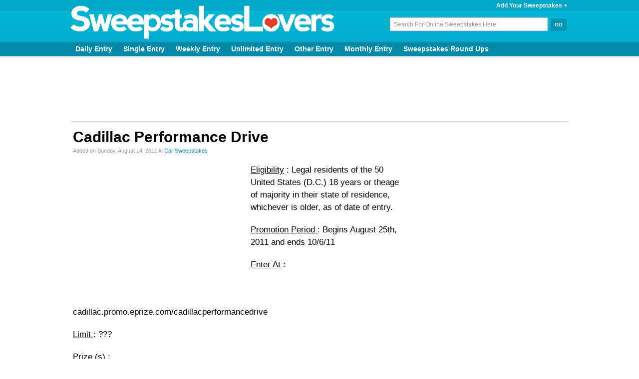

--- FILE ---
content_type: text/html; charset=UTF-8
request_url: https://www.sweepstakeslovers.com/cars-vehicles/cadillac-performance-drive/
body_size: 10240
content:
<!DOCTYPE html PUBLIC "-//W3C//DTD XHTML 1.0 Transitional//EN" "http://www.w3.org/TR/xhtml1/DTD/xhtml1-transitional.dtd">
<html xmlns="http://www.w3.org/1999/xhtml" dir="ltr">
<head>

<!-- Google tag (gtag.js) -->
<script async src="https://www.googletagmanager.com/gtag/js?id=G-R7XNNG1H0Q"></script>
<script>
  window.dataLayer = window.dataLayer || [];
  function gtag(){dataLayer.push(arguments);}
  gtag('js', new Date());

  gtag('config', 'G-R7XNNG1H0Q');
</script>

	<title>Cadillac Performance Drive</title>
	<meta http-equiv="Content-Type" content="text/html; charset=UTF-8" />
	<meta name="viewport" content="width=device-width, initial-scale=1.0" />
	<meta http-equiv="content-language" content="ll-cc" />
	<meta name="theme-color" content="#0195b5"/>
			<meta name="description" content="Enter the Cadillac Performance Drive for a chance to win a new CTS-V Series and trip for two to the Monticello Motor Club High Performance Driving Experience in New York !" />
        
<meta name="keywords" content="Cadillac Performance Drive" />
 
    <meta name="verify-v1" content="G7yQr7hCDErvxkMLDfJf0H3UWFxw/dMJiM9n0mvzxJ0=" />
	<meta name="google-site-verification" content="bbZwX7NsVciYvLjjO604okEyn8JCUoquC1i-b0aUdKU" />
    <link rel="icon" type="image/png" href="https://www.sweepstakeslovers.com/wp-content/themes/Lovers3/images/favicon.png" />
	
	<link rel="alternate" type="application/rss+xml" title="Sweepstakes Lovers RSS Feed" href="https://feeds.feedburner.com/Sweepstakeslovers" />
	<link rel="pingback" href="https://www.sweepstakeslovers.com/xmlrpc.php" />	
	<script type="application/ld+json">
{
  "@context" : "https://schema.org",
  "@type" : "Organization",
  "name" : "Sweepstakes Lovers",
  "url" : "https://www.sweepstakeslovers.com/",
  "sameAs" : [
    "https://www.facebook.com/sweepslovers",
    "https://www.twitter.com/sweepslovers",
    "https://www.pinterest.com/sweepslovers"
  ]
}
</script>
<!-- Clarity tracking code for https://sweepstakeslovers.com/ --><script>    (function(c,l,a,r,i,t,y){        c[a]=c[a]||function(){(c[a].q=c[a].q||[]).push(arguments)};        t=l.createElement(r);t.async=1;t.src="https://www.clarity.ms/tag/"+i;        y=l.getElementsByTagName(r)[0];y.parentNode.insertBefore(t,y);    })(window, document, "clarity", "script", "55w8p8uusv");</script>
<link rel='dns-prefetch' href='//s.w.org' />
<link rel="alternate" type="application/rss+xml" title="Sweepstakes Lovers &raquo; Cadillac Performance Drive Comments Feed" href="https://www.sweepstakeslovers.com/cars-vehicles/cadillac-performance-drive/feed/" />
		<script type="text/javascript">
			window._wpemojiSettings = {"baseUrl":"https:\/\/s.w.org\/images\/core\/emoji\/11\/72x72\/","ext":".png","svgUrl":"https:\/\/s.w.org\/images\/core\/emoji\/11\/svg\/","svgExt":".svg","source":{"concatemoji":"https:\/\/www.sweepstakeslovers.com\/wp-includes\/js\/wp-emoji-release.min.js?ver=4.9.26"}};
			!function(e,a,t){var n,r,o,i=a.createElement("canvas"),p=i.getContext&&i.getContext("2d");function s(e,t){var a=String.fromCharCode;p.clearRect(0,0,i.width,i.height),p.fillText(a.apply(this,e),0,0);e=i.toDataURL();return p.clearRect(0,0,i.width,i.height),p.fillText(a.apply(this,t),0,0),e===i.toDataURL()}function c(e){var t=a.createElement("script");t.src=e,t.defer=t.type="text/javascript",a.getElementsByTagName("head")[0].appendChild(t)}for(o=Array("flag","emoji"),t.supports={everything:!0,everythingExceptFlag:!0},r=0;r<o.length;r++)t.supports[o[r]]=function(e){if(!p||!p.fillText)return!1;switch(p.textBaseline="top",p.font="600 32px Arial",e){case"flag":return s([55356,56826,55356,56819],[55356,56826,8203,55356,56819])?!1:!s([55356,57332,56128,56423,56128,56418,56128,56421,56128,56430,56128,56423,56128,56447],[55356,57332,8203,56128,56423,8203,56128,56418,8203,56128,56421,8203,56128,56430,8203,56128,56423,8203,56128,56447]);case"emoji":return!s([55358,56760,9792,65039],[55358,56760,8203,9792,65039])}return!1}(o[r]),t.supports.everything=t.supports.everything&&t.supports[o[r]],"flag"!==o[r]&&(t.supports.everythingExceptFlag=t.supports.everythingExceptFlag&&t.supports[o[r]]);t.supports.everythingExceptFlag=t.supports.everythingExceptFlag&&!t.supports.flag,t.DOMReady=!1,t.readyCallback=function(){t.DOMReady=!0},t.supports.everything||(n=function(){t.readyCallback()},a.addEventListener?(a.addEventListener("DOMContentLoaded",n,!1),e.addEventListener("load",n,!1)):(e.attachEvent("onload",n),a.attachEvent("onreadystatechange",function(){"complete"===a.readyState&&t.readyCallback()})),(n=t.source||{}).concatemoji?c(n.concatemoji):n.wpemoji&&n.twemoji&&(c(n.twemoji),c(n.wpemoji)))}(window,document,window._wpemojiSettings);
		</script>
		<style type="text/css">
img.wp-smiley,
img.emoji {
	display: inline !important;
	border: none !important;
	box-shadow: none !important;
	height: 1em !important;
	width: 1em !important;
	margin: 0 .07em !important;
	vertical-align: -0.1em !important;
	background: none !important;
	padding: 0 !important;
}
</style>

<link rel='stylesheet' id='wp-pagenavi-css'  href='https://www.sweepstakeslovers.com/wp-content/wptouch-data/power-pack/css/cc42f28540b9f4007a00fd6ee8f07ddb.min.css' type='text/css' media='all' />
<link rel='https://api.w.org/' href='https://www.sweepstakeslovers.com/wp-json/' />
<link rel="EditURI" type="application/rsd+xml" title="RSD" href="https://www.sweepstakeslovers.com/xmlrpc.php?rsd" />
<link rel="wlwmanifest" type="application/wlwmanifest+xml" href="https://www.sweepstakeslovers.com/wp-includes/wlwmanifest.xml" /> 
<link rel='prev' title='thesweetestseats.com &#8211; Wrigley’s Win the Sweetest Seats Football Sweepstakes' href='https://www.sweepstakeslovers.com/gift-cards/thesweetestseats-com-wrigley%e2%80%99s-win-the-sweetest-seats-football-sweepstakes/' />
<link rel='next' title='3D Home Theater Sweepstakes' href='https://www.sweepstakeslovers.com/gift-cards/3d-home-theater-sweepstakes/' />
<meta name="generator" content="WordPress 4.9.26" />
<link rel="canonical" href="https://www.sweepstakeslovers.com/cars-vehicles/cadillac-performance-drive/" />
<link rel='shortlink' href='https://www.sweepstakeslovers.com/?p=7569' />
<link rel="alternate" type="application/json+oembed" href="https://www.sweepstakeslovers.com/wp-json/oembed/1.0/embed?url=https%3A%2F%2Fwww.sweepstakeslovers.com%2Fcars-vehicles%2Fcadillac-performance-drive%2F" />
<link rel="alternate" type="text/xml+oembed" href="https://www.sweepstakeslovers.com/wp-json/oembed/1.0/embed?url=https%3A%2F%2Fwww.sweepstakeslovers.com%2Fcars-vehicles%2Fcadillac-performance-drive%2F&#038;format=xml" />
<style data-context="foundation-flickity-css">/*! Flickity v2.0.2
http://flickity.metafizzy.co
---------------------------------------------- */.flickity-enabled{position:relative}.flickity-enabled:focus{outline:0}.flickity-viewport{overflow:hidden;position:relative;height:100%}.flickity-slider{position:absolute;width:100%;height:100%}.flickity-enabled.is-draggable{-webkit-tap-highlight-color:transparent;tap-highlight-color:transparent;-webkit-user-select:none;-moz-user-select:none;-ms-user-select:none;user-select:none}.flickity-enabled.is-draggable .flickity-viewport{cursor:move;cursor:-webkit-grab;cursor:grab}.flickity-enabled.is-draggable .flickity-viewport.is-pointer-down{cursor:-webkit-grabbing;cursor:grabbing}.flickity-prev-next-button{position:absolute;top:50%;width:44px;height:44px;border:none;border-radius:50%;background:#fff;background:hsla(0,0%,100%,.75);cursor:pointer;-webkit-transform:translateY(-50%);transform:translateY(-50%)}.flickity-prev-next-button:hover{background:#fff}.flickity-prev-next-button:focus{outline:0;box-shadow:0 0 0 5px #09f}.flickity-prev-next-button:active{opacity:.6}.flickity-prev-next-button.previous{left:10px}.flickity-prev-next-button.next{right:10px}.flickity-rtl .flickity-prev-next-button.previous{left:auto;right:10px}.flickity-rtl .flickity-prev-next-button.next{right:auto;left:10px}.flickity-prev-next-button:disabled{opacity:.3;cursor:auto}.flickity-prev-next-button svg{position:absolute;left:20%;top:20%;width:60%;height:60%}.flickity-prev-next-button .arrow{fill:#333}.flickity-page-dots{position:absolute;width:100%;bottom:-25px;padding:0;margin:0;list-style:none;text-align:center;line-height:1}.flickity-rtl .flickity-page-dots{direction:rtl}.flickity-page-dots .dot{display:inline-block;width:10px;height:10px;margin:0 8px;background:#333;border-radius:50%;opacity:.25;cursor:pointer}.flickity-page-dots .dot.is-selected{opacity:1}</style><style data-context="foundation-slideout-css">.slideout-menu{position:fixed;left:0;top:0;bottom:0;right:auto;z-index:0;width:256px;overflow-y:auto;-webkit-overflow-scrolling:touch;display:none}.slideout-menu.pushit-right{left:auto;right:0}.slideout-panel{position:relative;z-index:1;will-change:transform}.slideout-open,.slideout-open .slideout-panel,.slideout-open body{overflow:hidden}.slideout-open .slideout-menu{display:block}.pushit{display:none}</style><link rel="icon" href="https://www.sweepstakeslovers.com/wp-content/uploads/2024/04/favicon480-144x144.jpg" sizes="32x32" />
<link rel="icon" href="https://www.sweepstakeslovers.com/wp-content/uploads/2024/04/favicon480-300x300.jpg" sizes="192x192" />
<link rel="apple-touch-icon-precomposed" href="https://www.sweepstakeslovers.com/wp-content/uploads/2024/04/favicon480-300x300.jpg" />
<meta name="msapplication-TileImage" content="https://www.sweepstakeslovers.com/wp-content/uploads/2024/04/favicon480-300x300.jpg" />
<style>.ios7.web-app-mode.has-fixed header{ background-color: rgba(63,178,225,.88);}</style></head>
<body>
<div id="fb-root"></div>
<script>(function(d, s, id) {
  var js, fjs = d.getElementsByTagName(s)[0];
  if (d.getElementById(id)) return;
  js = d.createElement(s); js.id = id;
  js.src = "//connect.facebook.net/en_US/sdk.js#xfbml=1&version=v2.7&appId=494952657188810";
  fjs.parentNode.insertBefore(js, fjs);
}(document, 'script', 'facebook-jssdk'));</script>
               
	<div id="header"> <!-- Header with the logo and search box -->
<div class="header_top_links">
<a href="https://www.sweepstakeslovers.com/suggest-a-sweepstakes/" title="Add Your Sweepstakes" class="header_link">Add Your Sweepstakes +</a>
</div>

		<a href="https://www.sweepstakeslovers.com/" title="SweepstakesLovers" class="logo"><img id="companylogo" src="https://www.sweepstakeslovers.com/wp-content/themes/Lovers3/images/logo_main_2016.png"  title="SweepstakesLovers" alt="SweepstakesLovers" border="0" width="532" height="70" /></a>



<form action="https://www.sweepstakeslovers.com/" method="get" class="search">
            <input name="s" type="text" class="input" value="Search For Online Sweepstakes Here" onfocus="value=''" />
            <input type="submit" class="button" value="Go" />
</form>



	</div> <!-- END -->
	<div class="clear"></div>
	
	<div class="clear"></div>
	<div id="submenu"> <!-- The categories menu -->



<ul id="sub_menu" class="container_sub sub_menu">
<li class="cat-item cat-item-110"><a href="https://www.sweepstakeslovers.com/category/daily-entry/" title="List of Daily Entry Sweepstakes"> Daily Entry</a></li>
<li class="cat-item cat-item-113"><a href="https://www.sweepstakeslovers.com/category/single-entry/" title="List of Single Entry Sweepstakes">Single Entry</a></li>
<li class="cat-item cat-item-111"><a href="https://www.sweepstakeslovers.com/category/weekly-entry/" title="List of Weekly Entry Sweepstakes">Weekly Entry</a></li>
<li class="cat-item cat-item-114"><a href="https://www.sweepstakeslovers.com/category/unlimited-entry/" title="List of Unlimited Entry Sweepstakes">Unlimited Entry</a></li>
<li class="cat-item cat-item-115"><a href="https://www.sweepstakeslovers.com/category/other-entry/" title="List of Other Entry Sweepstakes">Other Entry</a></li>
<li class="cat-item cat-item-112"><a href="https://www.sweepstakeslovers.com/category/monthly-entry/" title="List of Monthly Entry Sweepstakes">Monthly Entry</a></li>
<li class="cat-item"><a href="https://www.sweepstakeslovers.com/category/round-up/" title="List of Sweepstakes Round Ups">Sweepstakes Round Ups</a></li>
</ul>

	</div> <!-- END -->

<div id="billboard" class="billboard">

<script async src="//pagead2.googlesyndication.com/pagead/js/adsbygoogle.js"></script>
<!-- SL_728_Header -->
<ins class="adsbygoogle"
     style="display:inline-block;width:728px;height:90px"
     data-ad-client="ca-pub-6899360315203369"
     data-ad-slot="8698032740"></ins>
<script>
(adsbygoogle = window.adsbygoogle || []).push({});
</script>
</div>
	<div class="clear"></div>	<div id="content" class="container">
		<div class="column_main">
<div class="fb-share-button fb-right-div" data-href="https://www.sweepstakeslovers.com/cars-vehicles/cadillac-performance-drive/" data-layout="box_count" data-size="large" data-mobile-iframe="false"><a class="fb-xfbml-parse-ignore" target="_blank" href="https://www.facebook.com/sharer/sharer.php?u=https://www.sweepstakeslovers.com/cars-vehicles/cadillac-performance-drive/&amp;src=sdkpreparse">Share</a></div>
<h1 class="post_title">Cadillac Performance Drive</h1>
<div class="meta">Added on Sunday, August 14, 2011 in <a href="https://www.sweepstakeslovers.com/category/cars-vehicles/" rel="category tag">Car Sweepstakes</a></div>
<div class="clear"></div>
<div>
</div>

                                      <div id="entry">		

<div class="adsense-div"><!-- SL_InlineLinks_Responsive -->
<script async src="https://pagead2.googlesyndication.com/pagead/js/adsbygoogle.js"></script>
<!-- SL_InlineAds_Responsive -->
<ins class="adsbygoogle"
     style="display:block"
     data-ad-client="ca-pub-6899360315203369"
     data-ad-slot="1704753703"
     data-ad-format="auto"
     data-full-width-responsive="true"></ins>
<script>
     (adsbygoogle = window.adsbygoogle || []).push({});
</script>
</div>

<p><span class="post_underline">Eligibility</span> : Legal residents of the 50 United States (D.C.) 18 years or theage of majority in their state of residence, whichever is older, as of date of entry.</p>
<p><span class="post_underline">Promotion Period </span> : Begins August 25th, 2011 and ends 10/6/11</p>
<p><span class="post_underline">Enter At</span> : cadillac.promo.eprize.com/cadillacperformancedrive</p>
<p><span class="post_underline">Limit </span> : ???</p>
<p><span class="post_underline">Prize (s)</span> :</p>
<p>A new CTS-V Series and trip for two to the Monticello Motor Club High Performance Driving Experience in New York</p>
<p>&nbsp;</p>

<div class="clear"></div>

<p>Tags: <a href="https://www.sweepstakeslovers.com/tag/cadillac-performance-drive/" rel="tag">Cadillac Performance Drive</a></p>

<div class="clear"></div>

<div id="alsolike" class="related_box">
<div class="inpost_container" align="left">
<div class="inpost_container_in">
<div class="related">
<span class="meta_title">Similar Sweepstakes</span>
<ul>
<li><span class="title"><a href="https://www.sweepstakeslovers.com/cars-vehicles/hertz-giveaway/" rel="bookmark" title="Permanent Link: Hertz Weekly Rental Giveaway 2020">Hertz Weekly Rental Giveaway 2020</a></span></li><li><span class="title"><a href="https://www.sweepstakeslovers.com/cars-vehicles/onecountry-cadillac-escalade-giveaway/" rel="bookmark" title="Permanent Link: OneCountry Cadillac Escalade Giveaway 2025 (OneCountry.com/Giveaways)">OneCountry Cadillac Escalade Giveaway 2025 (OneCountry.com/Giveaways)</a></span></li><li><span class="title"><a href="https://www.sweepstakeslovers.com/round-up/sweepstakes-lovers-daily-february-5-2024/" rel="bookmark" title="Permanent Link: Naples Soap Company Giveaway, Cadillac Sweepstakes &#038; More &#8211; SweepstakesLovers Daily">Naples Soap Company Giveaway, Cadillac Sweepstakes &#038; More &#8211; SweepstakesLovers Daily</a></span></li><li><span class="title"><a href="https://www.sweepstakeslovers.com/trips/cadillac-super-bowl-sweepstakes/" rel="bookmark" title="Permanent Link: Cadillac Super Bowl Sweepstakes">Cadillac Super Bowl Sweepstakes</a></span></li><li><span class="title"><a href="https://www.sweepstakeslovers.com/cars-vehicles/2018-ford-performance-club-connect-sweepstakes/" rel="bookmark" title="Permanent Link: 2018 Ford Performance Club Connect Sweepstakes">2018 Ford Performance Club Connect Sweepstakes</a></span></li></ul> 
</div> 
</div>
</div>
</div>






			<!-- You can start editing here. -->
<div id="commenting" class="clear"></div>

<span class="comment_title">Comments (16 Messages)</span>

<div class="hr_top"></div>
					<p id="comment-145479" class="comment_author">Carl				<br />
				<span class="meta">Aug 14, 2011 6:35</span>
			</p>
			<div class="comments">
				<p>wow</p>
								<p></p>
			</div>
		<div class="hr"></div>
				<p id="comment-145527" class="comment_author">Teresa Kirkpatrick				<br />
				<span class="meta">Aug 14, 2011 8:06</span>
			</p>
			<div class="comments">
				<p>I would simply LOVE to win this.</p>
								<p></p>
			</div>
		<div class="hr"></div>
				<p id="comment-146007" class="comment_author">Denise Green				<br />
				<span class="meta">Aug 14, 2011 22:42</span>
			</p>
			<div class="comments">
				<p>I would die to have a New Cadilac.. I have an old 1994 Tracer&#8230;..  That is the best prize I could ever win////// How sweet it is!!!!!!!</p>
								<p></p>
			</div>
		<div class="hr"></div>
				<p id="comment-146505" class="comment_author">Edwin				<br />
				<span class="meta">Aug 15, 2011 18:41</span>
			</p>
			<div class="comments">
				<p>This is an awesome ride but it would look better with me behind the wheel as I take my girls to school and soccer games so that everybody can see us.</p>
								<p></p>
			</div>
		<div class="hr"></div>
				<p id="comment-146528" class="comment_author">joseph murphy				<br />
				<span class="meta">Aug 15, 2011 19:26</span>
			</p>
			<div class="comments">
				<p>i want</p>
								<p></p>
			</div>
		<div class="hr"></div>
				<p id="comment-146741" class="comment_author">dennis chlebos				<br />
				<span class="meta">Aug 16, 2011 4:56</span>
			</p>
			<div class="comments">
				<p>I currently leased a CTS after trading in our 10 year old deville.  The reason I leased is because I didn&#8217;t know if the car would &#8220;fit me&#8221;.  I&#8217;m tall my wife is short.  I was presently surprised not only about the performance of the vehicle but also how it accomodated our sizes.  I&#8217;m thoroughly sold on the CTS, and upon termination of my lease I will purchase another CTS.</p>
								<p></p>
			</div>
		<div class="hr"></div>
				<p id="comment-146744" class="comment_author">ken chlebos				<br />
				<span class="meta">Aug 16, 2011 5:02</span>
			</p>
			<div class="comments">
				<p>I currently drive a 5 series BMW.  My parents just leased  a CTS, all wheel drive.  I was totally impressed not only with the looks of the car, but also the comfort and handling ability of this car.  I will consider purchasing a CTS as my next vehicle.</p>
								<p></p>
			</div>
		<div class="hr"></div>
				<p id="comment-146806" class="comment_author">Lina munoz				<br />
				<span class="meta">Aug 16, 2011 7:48</span>
			</p>
			<div class="comments">
				<p>I would love to win this :)</p>
								<p></p>
			</div>
		<div class="hr"></div>
				<p id="comment-149424" class="comment_author">Fred Merz				<br />
				<span class="meta">Aug 20, 2011 17:56</span>
			</p>
			<div class="comments">
				<p>Car looks great.</p>
								<p></p>
			</div>
		<div class="hr"></div>
				<p id="comment-149426" class="comment_author">Fred Merz				<br />
				<span class="meta">Aug 20, 2011 17:57</span>
			</p>
			<div class="comments">
				<p>I hope I win,  the car looks fast to drive.</p>
								<p></p>
			</div>
		<div class="hr"></div>
				<p id="comment-150002" class="comment_author">heather schmitz				<br />
				<span class="meta">Aug 21, 2011 16:33</span>
			</p>
			<div class="comments">
				<p>sweeeet</p>
								<p></p>
			</div>
		<div class="hr"></div>
				<p id="comment-156224" class="comment_author">Karla Roberts				<br />
				<span class="meta">Aug 27, 2011 17:15</span>
			</p>
			<div class="comments">
				<p>I would love to win my dream car!</p>
								<p></p>
			</div>
		<div class="hr"></div>
				<p id="comment-161270" class="comment_author">Tammy				<br />
				<span class="meta">Sep 3, 2011 20:52</span>
			</p>
			<div class="comments">
				<p>I have a 2000 model car with many miles!  How awesome this would be!</p>
								<p></p>
			</div>
		<div class="hr"></div>
				<p id="comment-165702" class="comment_author">dorman ross				<br />
				<span class="meta">Sep 10, 2011 23:40</span>
			</p>
			<div class="comments">
				<p>im a real car junkie would enjoy drivein a car like that i know i could make her dance</p>
								<p></p>
			</div>
		<div class="hr"></div>
				<p id="comment-185662" class="comment_author">Jaime				<br />
				<span class="meta">Oct 3, 2011 12:57</span>
			</p>
			<div class="comments">
				<p>Sweet</p>
								<p></p>
			</div>
		<div class="hr"></div>
				<p id="comment-204044" class="comment_author">marv				<br />
				<span class="meta">Nov 13, 2011 0:13</span>
			</p>
			<div class="comments">
				<p>Who won?</p>
								<p></p>
			</div>
		<div class="hr"></div>
	<div class="leave_comment">
	<span class="comment_title" id="respond">Leave a Comment</span>
		<form action="https://www.sweepstakeslovers.com/wp-comments-post.php" method="post" id="commentform">
		<p><label for="author">Name<span class="meta"> - required</span></label></p>
	<input type="text" name="author" id="author" value="" class="input" tabindex="1" />
	<p><label for="email">Email<span class="meta"> - required, never published</span></label></p>
	<input type="text" name="email" id="email" value="" class="input" tabindex="2" />
	<p><label for="url">Website<span class="meta"> - if any</span></label></p>
	<input type="text" name="url" id="url" value="" class="input" tabindex="3" />
		<p>Comment</p>
	<p><textarea name="comment" id="comment" cols="20" rows="10" class="textarea" tabindex="4"></textarea></p>
	<!--<p><small><strong>XHTML:</strong> You can use these tags: <code>&lt;a href=&quot;&quot; title=&quot;&quot;&gt; &lt;abbr title=&quot;&quot;&gt; &lt;acronym title=&quot;&quot;&gt; &lt;b&gt; &lt;blockquote cite=&quot;&quot;&gt; &lt;cite&gt; &lt;code&gt; &lt;del datetime=&quot;&quot;&gt; &lt;em&gt; &lt;i&gt; &lt;q cite=&quot;&quot;&gt; &lt;s&gt; &lt;strike&gt; &lt;strong&gt; </code></small></p>-->
	<p><input name="submit" type="submit" id="submit" class="button" value="Send" tabindex="5" /></p>
	<input type="hidden" name="comment_post_ID" value="7569" />
	<p style="display: none;"><input type="hidden" id="akismet_comment_nonce" name="akismet_comment_nonce" value="edd643396e" /></p><input type="hidden" id="ak_js" name="ak_js" value="178"/><textarea name="ak_hp_textarea" cols="45" rows="8" maxlength="100" style="display: none !important;"></textarea>	</form>
</div>

					        </div>
</div>

		<div class="column_right">

<div class="box_container" align="center">
<div class="box_container_in">
<script async src="//pagead2.googlesyndication.com/pagead/js/adsbygoogle.js"></script>
<!-- SL_Sidebar_Skyscraper -->
<ins class="adsbygoogle"
     style="display:inline-block;width:300px;height:600px"
     data-ad-client="ca-pub-6899360315203369"
     data-ad-slot="1309559014"></ins>
<script>
(adsbygoogle = window.adsbygoogle || []).push({});
</script>
</div>
</div>

<div class="box_container">
<div class="box_container_in">
<span class="side_title">Latest Sweepstakes</span>
<ul>
								<li class="popularsweeps"><a href="https://www.sweepstakeslovers.com/jewelry/avocados-from-mexico-golden-double-dip-chip-sweepstakes/" title="Avocados From Mexico Golden Double-Dip Chip Sweepstakes 2026 (AFMDoubleDip.com)">Avocados From Mexico Golden Double-Dip Chip Sweepstakes 2026 (AFMDoubleDip.com)</a></li>
								<li class="popularsweeps"><a href="https://www.sweepstakeslovers.com/gift-cards/garage-beer-tickpick-sweepstakes/" title="Garage Beer TickPick Sweepstakes 2026">Garage Beer TickPick Sweepstakes 2026</a></li>
								<li class="popularsweeps"><a href="https://www.sweepstakeslovers.com/gift-cards/nabisco-big-game-sweepstakes/" title="Nabisco Military Big Game Sweepstakes 2026 (NabiscoBigGame.com)">Nabisco Military Big Game Sweepstakes 2026 (NabiscoBigGame.com)</a></li>
				</ul>
</div>
</div>

<div class="community_container">
<div class="community_container_in">
<span class="side_title">Subscribe To & Follow</span>

<img src="https://www.sweepstakeslovers.com/wp-content/uploads/2016/11/sl_newsletter.png" width="300px" height="293px" alt="Newsletter" border="0">
<p>So many Sweepstakes to enter! Keep up with the SweepstakesLovers daily email.</p>
<p>
<style>
.followit--follow-form-container[attr-a][attr-b][attr-c][attr-d][attr-e][attr-f] .form-preview {
  display: flex !important;
  flex-direction: column !important;
  justify-content: center !important;
  margin-top: 30px !important;
  padding: clamp(17px, 5%, 40px) clamp(17px, 7%, 50px) !important;
  max-width: none !important;
  border-radius: 6px !important;
  box-shadow: 0 5px 25px rgba(34, 60, 47, 0.25) !important;
}
.followit--follow-form-container[attr-a][attr-b][attr-c][attr-d][attr-e][attr-f] .form-preview,
.followit--follow-form-container[attr-a][attr-b][attr-c][attr-d][attr-e][attr-f] .form-preview *{
  box-sizing: border-box !important;
}
.followit--follow-form-container[attr-a][attr-b][attr-c][attr-d][attr-e][attr-f] .form-preview .preview-heading {
  width: 100% !important;
}
.followit--follow-form-container[attr-a][attr-b][attr-c][attr-d][attr-e][attr-f] .form-preview .preview-heading h5{
  margin-top: 0 !important;
  margin-bottom: 0 !important;
}
.followit--follow-form-container[attr-a][attr-b][attr-c][attr-d][attr-e][attr-f] .form-preview .preview-input-field {
  margin-top: 20px !important;
  width: 100% !important;
}
.followit--follow-form-container[attr-a][attr-b][attr-c][attr-d][attr-e][attr-f] .form-preview .preview-input-field input {
  width: 100% !important;
  height: 40px !important;
  border-radius: 6px !important;
  border: 2px solid #e9e8e8 !important;
  background-color: #fff !important;
  outline: none !important;
}
.followit--follow-form-container[attr-a][attr-b][attr-c][attr-d][attr-e][attr-f] .form-preview .preview-input-field input {
  color: #000000 !important;
  font-family: "Montserrat" !important;
  font-size: 14px !important;
  font-weight: 400 !important;
  line-height: 20px !important;
  text-align: center !important;
}
.followit--follow-form-container[attr-a][attr-b][attr-c][attr-d][attr-e][attr-f] .form-preview .preview-input-field input::placeholder {
  color: #000000 !important;
  opacity: 1 !important;
}

.followit--follow-form-container[attr-a][attr-b][attr-c][attr-d][attr-e][attr-f] .form-preview .preview-input-field input:-ms-input-placeholder {
  color: #000000 !important;
}

.followit--follow-form-container[attr-a][attr-b][attr-c][attr-d][attr-e][attr-f] .form-preview .preview-input-field input::-ms-input-placeholder {
  color: #000000 !important;
}
.followit--follow-form-container[attr-a][attr-b][attr-c][attr-d][attr-e][attr-f] .form-preview .preview-submit-button {
  margin-top: 10px !important;
  width: 100% !important;
}
.followit--follow-form-container[attr-a][attr-b][attr-c][attr-d][attr-e][attr-f] .form-preview .preview-submit-button button {
  width: 100% !important;
  height: 40px !important;
  border: 0 !important;
  border-radius: 6px !important;
  line-height: 0px !important;
}
.followit--follow-form-container[attr-a][attr-b][attr-c][attr-d][attr-e][attr-f] .form-preview .preview-submit-button button:hover {
  cursor: pointer !important;
}
.followit--follow-form-container[attr-a][attr-b][attr-c][attr-d][attr-e][attr-f] .powered-by-line {
  color: #231f20 !important;
  font-family: "Montserrat" !important;
  font-size: 13px !important;
  font-weight: 400 !important;
  line-height: 25px !important;
  text-align: center !important;
  text-decoration: none !important;
  display: flex !important;
  width: 100% !important;
  justify-content: center !important;
  align-items: center !important;
  margin-top: 10px !important;
}
.followit--follow-form-container[attr-a][attr-b][attr-c][attr-d][attr-e][attr-f] .powered-by-line img {
  margin-left: 10px !important;
  height: 1.13em !important;
  max-height: 1.13em !important;
}
</style><div class="followit--follow-form-container" attr-a attr-b attr-c attr-d attr-e attr-f><form data-v-291e79e2="" action="https://api.follow.it/subscription-form/[base64]/8" method="post"><div data-v-291e79e2="" class="form-preview" style="background-color: rgb(255, 255, 255); position: relative;"><div data-v-291e79e2="" class="preview-heading"><h5 data-v-291e79e2="" style="text-transform: none !important; font-family: Montserrat; font-weight: bold; color: rgb(0, 0, 0); font-size: 16px; text-align: center;">
                  Subscribe to our free newsletter!
                </h5></div> <div data-v-291e79e2="" class="preview-input-field"><input data-v-291e79e2="" type="email" name="email" required="required" placeholder="Enter your email" spellcheck="false" style="text-transform: none !important; font-family: Montserrat; font-weight: normal; color: rgb(0, 0, 0); font-size: 14px; text-align: center; background-color: rgb(255, 255, 255);"></div> <div data-v-291e79e2="" class="preview-submit-button"><button data-v-291e79e2="" type="submit" style="text-transform: none !important; font-family: Montserrat; font-weight: bold; color: rgb(255, 255, 255); font-size: 16px; text-align: center; background-color: rgb(1, 149, 181);">
                  Subscribe Now
                </button></div></div></form><a href="https://follow.it" class="powered-by-line">Powered by <img src="https://follow.it/static/img/colored-logo.svg" alt="follow.it" height="17px"/></a></div>
</p>
<div class="fb-like" data-href="https://www.facebook.com/sweepslovers" data-layout="button_count" data-action="like" data-size="large" data-show-faces="false" data-share="false"></div>
<p>Over 58K people just like you 'Like' us. Join them and join the fun!<p> 
</div>
</div>

<div class="box_container">
<div class="box_container_in">
<span class="side_title">Sweepstakes You Should Enter</span>
<ul>
      <li class="popularsweeps"><a href="https://www.sweepstakeslovers.com/codes/wheel-of-fortune-puzzle/"  title="Wheel of Fortune Bonus Puzzle Answers 2026: The Complete List">Wheel of Fortune Bonus Puzzle Answers 2026: The Complete List</a></li><li class="popularsweeps"><a href="https://www.sweepstakeslovers.com/gift-cards/fox-5-atlanta-contest-giveaway/"  title="Fox 5 Atlanta Contest 2026 (Fox5Atlanta.com/Contest)">Fox 5 Atlanta Contest 2026 (Fox5Atlanta.com/Contest)</a></li><li class="popularsweeps"><a href="https://www.sweepstakeslovers.com/cash/bhg-com-25ksweeps/"  title="Better Homes And Gardens $25K Sweepstakes 2025 (BHG.com/25K2025)">Better Homes And Gardens $25K Sweepstakes 2025 (BHG.com/25K2025)</a></li><li class="popularsweeps"><a href="https://www.sweepstakeslovers.com/home-garden/hgtv-dream-home-sweepstakes/"  title="Food Network Dream Home Sweepstakes 2026">Food Network Dream Home Sweepstakes 2026</a></li> 
</ul>
<div class="clear"></div>
</div>
</div>

<!-- End Of Sidebar -->
</div>
<div class="clear"></div>	
</div>
<!-- Powered by WPtouch Pro: 4.3.55 -->

<div id="footer">

<div class="container_footer">
<div class="footer_logo">
<a href="https://www.sweepstakeslovers.com" title="SweepstakesLovers"><img src="https://www.sweepstakeslovers.com/wp-content/themes/Lovers3/images/logo_footer_2016.png"  title="SweepstakesLovers" alt="SweepstakesLovers" border="0" width="228" height="30" /></a></div>


<div class="column_left_f">
<span class="footer_cat_title">Browse Entry Frequencies</span>
<div> <!-- The categories menu -->
<ul class="container_footer2 footer_menu2">
<li class="cat-item cat-item-110"><a href="https://www.sweepstakeslovers.com/category/daily-entry/" title="Daily Entry Sweepstakes">Daily Entry Sweepstakes</a></li>
<li class="cat-item cat-item-113"><a href="https://www.sweepstakeslovers.com/category/single-entry/" title="Single Entry Sweepstakes">Single Entry Sweepstakes</a></li>
<li class="cat-item cat-item-111"><a href="https://www.sweepstakeslovers.com/category/weekly-entry/" title="Weekly Entry Sweepstakes">Weekly Entry Sweepstakes</a></li>
<li class="cat-item cat-item-114"><a href="https://www.sweepstakeslovers.com/category/unlimited-entry/" title="Unlimited Entry Sweepstakes">Unlimited Entry Sweepstakes</a></li>
<li class="cat-item cat-item-112"><a href="https://www.sweepstakeslovers.com/category/monthly-entry/" title="Monthly Entry Sweepstakes">Monthly Entry Sweepstakes</a></li>
<li class="cat-item cat-item-115"><a href="https://www.sweepstakeslovers.com/category/other-entry/" title="Other Entry Sweepstakes">Other Entry Sweepstakes</a></li>
</ul>
</div> <!-- END -->
<br />
<span class="footer_cat_title">Interesting Links</span>
<div> <!-- The categories menu -->
<ul class="container_footer2 footer_menu2">
<li class="cat-item cat-item-14853"><a href="https://www.sweepstakeslovers.com/category/our-giveaways/" title="Our Giveaways">SweepstakesLovers' Giveaways</a></li>
<li class="cat-item cat-item-22606"><a href="https://www.sweepstakeslovers.com/category/round-up/" >Round Ups</a></li>
<li class="cat-item cat-item-454"><a href="https://www.sweepstakeslovers.com/category/news/" title="News">News</a></li>
</ul>
</div> <!-- END -->
</div>

<div class="column_center_f">
<span class="footer_cat_title">Browse Prize Categories</span>
<div> <!-- The prizes categories menu -->
<ul class="container_footer2 footer_menu2">
<li class="cat-item cat-item-23"><a href="https://www.sweepstakeslovers.com/category/trips/" title="Travel Sweepstakes">Travel Sweepstakes</a></li>
<li class="cat-item cat-item-17"><a href="https://www.sweepstakeslovers.com/category/home-garden/" title="Home Sweepstakes">Home Sweepstakes</a></li>
<li class="cat-item cat-item-10"><a href="https://www.sweepstakeslovers.com/category/cars-vehicles/" title="Car Sweepstakes">Car Sweepstakes</a></li>
<li class="cat-item cat-item-19"><a href="https://www.sweepstakeslovers.com/category/cash/" title="Cash Sweepstakes">Cash Sweepstakes</a></li>
<li class="cat-item cat-item-9"><a href="https://www.sweepstakeslovers.com/category/books/" title="Book Sweepstakes">Book Sweepstakes</a></li>
<li class="cat-item cat-item-15"><a href="https://www.sweepstakeslovers.com/category/gift-cards/" title="Gift Card Sweepstakes">Gift Card Sweepstakes</a></li>
<li class="cat-item cat-item-24"><a href="https://www.sweepstakeslovers.com/category/consoles-video-games/" title="Gaming Console Sweepstakes">Gaming Console Sweepstakes</a></li>
<li class="cat-item cat-item-13"><a href="https://www.sweepstakeslovers.com/category/consumer-electronics/" title="Consumer Electronic Sweepstakes">Consumer Electronic Sweepstakes</a></li>
<li class="cat-item cat-item-12"><a href="https://www.sweepstakeslovers.com/category/computers/" title="Computer Sweepstakes">Computer Sweepstakes</a></li>
<li class="cat-item cat-item-14"><a href="https://www.sweepstakeslovers.com/category/cd-dvd-movies/" title="CD, DVD &amp; Movie Sweepstakes">CD, DVD &amp; Movie Sweepstakes</a></li>
<li class="cat-item cat-item-11"><a href="https://www.sweepstakeslovers.com/category/clothing/" title="Clothing Sweepstakes">Clothing Sweepstakes</a></li>
<li class="cat-item cat-item-32"><a href="https://www.sweepstakeslovers.com/category/collectibles/" title="Collectible Sweepstakes">Collectible Sweepstakes</a></li>
<li class="cat-item cat-item-30"><a href="https://www.sweepstakeslovers.com/category/food/" title="Food Sweepstakes">Food Sweepstakes</a></li>
<li class="cat-item cat-item-16"><a href="https://www.sweepstakeslovers.com/category/health-beauty/" title="Health &amp; Beauty Sweepstakes">Health &amp; Beauty Sweepstakes</a></li>
<li class="cat-item cat-item-18"><a href="https://www.sweepstakeslovers.com/category/jewelry/" title="Jewelry Sweepstakes">Jewelry Sweepstakes</a></li>
<li class="cat-item cat-item-811"><a href="https://www.sweepstakeslovers.com/category/music/" title="Music Sweepstakes">Music Sweepstakes</a></li>
<li class="cat-item cat-item-406"><a href="https://www.sweepstakeslovers.com/category/musical-instruments/" title="Musical Instrument Sweepstakes">Musical Instrument Sweepstakes</a></li>
<li class="cat-item cat-item-20"><a href="https://www.sweepstakeslovers.com/category/sporting-goods/" title="Sporting Good Sweepstakes">Sporting Good Sweepstakes</a></li>
<li class="cat-item cat-item-21"><a href="https://www.sweepstakeslovers.com/category/tickets/" title="Ticket Sweepstakes">Ticket Sweepstakes</a></li>
<li class="cat-item cat-item-31"><a href="https://www.sweepstakeslovers.com/category/tools-hardware/" title="Tools &amp; Hardware Sweepstakes">Tools &amp; Hardware Sweepstakes</a></li>
<li class="cat-item cat-item-22"><a href="https://www.sweepstakeslovers.com/category/toys/" title="Toy Sweepstakes">Toy Sweepstakes</a></li>
<li class="cat-item cat-item-1569"><a href="https://www.sweepstakeslovers.com/category/others/" title="Other Sweepstakes">Other Sweepstakes</a></li>
</ul>
</div> <!-- END -->
</div>

<div class="column_right_f">
<span class="footer_cat_title">About Sweepstakes Lovers</span>
<p class="right">
Sweepstakes Lovers is the go-to place to find a list of Sweepstakes and enter online for a chance to win cash, cars, and trips.
</p>
</div>
    
<div class="hr_bottom_f"></div>	   
                <div class="footermenu"> <!-- The Page menu -->
		<ul class="container_footer footer_menu">      
                <li class="page_item page-item-96"><a href="https://www.sweepstakeslovers.com/faq/">FAQ</a></li>
<li class="page_item page-item-86"><a href="https://www.sweepstakeslovers.com/suggest-a-sweepstakes/">List Your Sweepstakes</a></li>
<li class="page_item page-item-390"><a href="https://www.sweepstakeslovers.com/advertise/">Advertise With Us</a></li>
<li class="page_item page-item-91"><a href="https://www.sweepstakeslovers.com/contact-us/">Contact Us</a></li>
<li class="page_item page-item-2696"><a href="https://www.sweepstakeslovers.com/privacy-policy/">Privacy Policy</a></li>
<li class="page_item page-item-87"><a href="https://www.sweepstakeslovers.com/terms-of-service/">Terms of Service</a></li>
<li class="page_item page-item-95"><a href="https://www.sweepstakeslovers.com/archives/">Archives</a></li>
<li class="page_item page-item-98"><a href="https://www.sweepstakeslovers.com/sitemap/">Sitemap</a></li>
                
        	</ul>
                </div> <!-- END -->


<div class="clear"></div><br />
<div class="copyright"> <!-- The Page menu -->
© 2025 Sweepstakes Lovers. All Rights Reserved.
</div> <!-- END -->
		<!-- END -->
		<div class="clear"></div>
	</div>
</div>

<!-- Load Javascript -->

	<script type="text/javascript">
		//SYNTAX: menuscript.definemenu("tab_menu_id", integer OR "auto")
		menuscript.definemenu("tab_menu", 0) //initialize Tab Menu with ID "menu" and select 1st tab by default
	</script>
   
     			
<script type="text/javascript" src="https://www.sweepstakeslovers.com/wp-content/wptouch-data/power-pack/js/47f1617e7637e80a1854b1f7eed890ad.min.js"></script>

<script type="text/javascript">
  (function() {
    var po = document.createElement('script'); po.type = 'text/javascript'; po.async = true;
    po.src = 'https://apis.google.com/js/platform.js';
    var s = document.getElementsByTagName('script')[0]; s.parentNode.insertBefore(po, s);
  })();
</script>

</body>
</html>

--- FILE ---
content_type: text/html; charset=utf-8
request_url: https://www.google.com/recaptcha/api2/aframe
body_size: 246
content:
<!DOCTYPE HTML><html><head><meta http-equiv="content-type" content="text/html; charset=UTF-8"></head><body><script nonce="Pkatv1YYico5vNm4D17duw">/** Anti-fraud and anti-abuse applications only. See google.com/recaptcha */ try{var clients={'sodar':'https://pagead2.googlesyndication.com/pagead/sodar?'};window.addEventListener("message",function(a){try{if(a.source===window.parent){var b=JSON.parse(a.data);var c=clients[b['id']];if(c){var d=document.createElement('img');d.src=c+b['params']+'&rc='+(localStorage.getItem("rc::a")?sessionStorage.getItem("rc::b"):"");window.document.body.appendChild(d);sessionStorage.setItem("rc::e",parseInt(sessionStorage.getItem("rc::e")||0)+1);localStorage.setItem("rc::h",'1768869067779');}}}catch(b){}});window.parent.postMessage("_grecaptcha_ready", "*");}catch(b){}</script></body></html>

--- FILE ---
content_type: text/css
request_url: https://www.sweepstakeslovers.com/wp-content/wptouch-data/power-pack/css/cc42f28540b9f4007a00fd6ee8f07ddb.min.css
body_size: 4002
content:
body{background:url(/wp-content/themes/Lovers3/images/bg_main_small.jpg) #fff repeat-x top;font-family:Arial;font-size:12px;color:#000;margin:0;padding:0}a{outline:0;color:#333}pre{background:#f5f5f5;border:1px solid #dadada;font-size:11px;line-height:1.3em;overflow:auto;padding:11px}img{border:0}.img_border{border:1px solid #0195b5}.clear{clear:both}.hr{height:1px;font-size:1px;background-color:#fff;clear:both;border-bottom:1px solid #ccc;margin:0;padding:0}.hr_top{height:1px;font-size:2px;background-color:#fff;clear:both;border-top:1px solid #fff;margin:0;padding:0}.hr_bottom{height:1px;font-size:1px;background-color:#fff;clear:both;border-bottom:1px solid #fff;margin:0;padding:0}.hr_bottom_f{height:1px;font-size:1px;clear:both;margin:0;padding:0}.post_underline{text-decoration:underline}.container{width:1000px;background:#FFF text-align:left;margin:0 auto;padding:0}.container_cat{width:1000px;background:#FFF;text-align:left;margin:0 auto;padding:10px 0}.container_sub{width:1000px;background-color:#FFF;text-align:left;margin:0 auto;padding:0}.container_footer{width:1000px;text-align:left;margin:0 auto;padding:30px 0 0}.footer_logo{margin-top:-44px;float:left;display:block}.footer_logo ul{margin:0;padding:6px 0 0 20px}.footer_logo li{font-size:12px;font-weight:700;float:left;list-style:none;color:#fff;margin:0 4px;padding:0}.footer_logo li a{color:#fff}.container_footer2{width:312px;text-align:left;margin:0 auto;padding:0}#header{width:1000px;height:81px;text-align:left;margin:0 auto;padding:0}.logo,.logo a,.logo a:visited{font-family:Geneva,Arial;font-size:40px;font-weight:700;color:#0195b5;text-decoration:none;float:left;padding:0;margin-top:10px}.search{float:right;margin:12px 0 0;.margin:32px 0 0;_margin:32px 0 0;padding:5px}.search .input{width:300px;.width:260px;_width:260px;font-family:Arial;font-size:12px;color:#999;border-left:1px solid #bbb;border-top:1px solid #bbb;border-right:1px solid #ddd;border-bottom:1px solid #ddd;margin:0 3px 0 0;padding:6px 7px 5px}.button{height:25px;background-color:#0195b5;font-family:Arial;font-weight:bold;text-transform:uppercase;font-size:10px;color:#fff;border:0;margin:0;padding:0 8px}#menu{width:100%;height:30px;margin:0 auto;padding:0}.main_menu li{float:right;list-style:none}#submenu{width:100%;height:32px;margin:0 auto;padding:0}.sub_menu li{font-size:14px;font-weight:bold;float:left;list-style:none;line-height:30px;margin:0 10px;padding:0}.cat-item a,.cat-item a:visited{height:32px;color:#FFF;text-decoration:none;display:block;margin:0;padding:0 1px;border-top:#03accb solid 2px}.sub_menu li b{color:#FFF;text-decoration:none;display:block;margin:0;padding:0}.copyright{color:#fff;font-size:12px;font-weight:bold}.footermenu{width:100%;margin:0 auto;padding:0}.footer_menu li{font-size:15px;font-weight:700;float:left;list-style:none;color:#fff;margin:0 3px;padding:0}.footer_menu li b{color:#FFF;text-decoration:none;display:block;margin:0;padding:3px 0}.footer_menu .page_item a:hover{color:#fff;text-decoration:none;background-color:#0195b5}#footermenu2{width:100%;margin:0 auto;padding:0}.footer_menu2 li{font-size:15px;font-weight:bold;list-style:none;color:#fff;margin:2px 3px;padding:0}.footer_menu2 li b{color:#fff;text-decoration:none;margin:0;padding:3px 0}.footer_menu2 .cat-item a,.footer_menu2 .cat-item a:visited{color:#fff;text-decoration:none;height:18px;margin:0;padding:0 6px}.children{position:absolute;left:-9000px;background-color:#fff;border-right:2px solid #ccc;border-bottom:2px solid #ccc;border-left:1px solid #ddd;border-top:1px solid #ddd;margin:0;padding:4px 0}.sub_menu li:hover ul,.sub_menu li.iehover ul{left:auto}.children li{float:none;margin:1px 7px;padding:1px 0}.children li a,.children li a:visited{background-color:#fff;color:#999}.children li a:hover{background-color:#999;color:#fff}.children .current-cat,.children .current-cat a,.children .current-cat a:visited{background-color:#999;color:#fff;text-decoration:none}.column_main{width:660px;float:left;margin:10px 6px 0 6px;padding:0 0 20px}.column_main a,.column_main a:visited,.column_main a:hover,.column_main li a,.column_main li a:visited,.column_main li a:hover{color:#000}.col4{float:left;width:299px;margin:0}.col5{float:right;width:292px;text-align:left;margin:0}.col5spacer{margin:5px}.col5spacer span{font-size:10px}.featureditem{width:656px;margin:0}.column_right{width:314px;float:right;margin:0 3px 0 0;padding:10px 0 20px}.column_center_b{width:314px;float:left;margin:2px 0;padding:0 10px 20px}.column_center_f{width:314px;float:left;margin:2px 0;padding:0 10px 20px}#featured{background-color:#464646;margin:0;padding:0}#featured h2 a,#featured h2 a:visited{color:#fff;text-decoration:none;padding:0 0 1px}#featured p a,#featured p a:visited{color:#fff;border-bottom:1px solid #333}#featured p a:hover{color:#fff;border-bottom:1px solid #fff}#featured li{font-size:14px;list-style-type:disc;border-bottom:0;margin:0;padding:3px 0}.category_header{background-color:#e4f2fd;color:#464646;text-align:center;margin:0;padding:3px}#content li{line-height:16px;list-style-type:none;border-bottom:1px dotted #aaa;margin:0;padding:10px 0 20px 0}.comment_excerpt a,.comment_excerpt a:visited,.comment_excerpt a:hover{font-weight:400}.meta{color:#999;font-size:11px;margin:0 2px 0 0;padding:0 0 10px 0}.meta h2{font-size:12px;font-weight:700;color:#0195b5;margin:0;padding:0;text-transform:none}.meta h2 a,.meta h2 a:visited{color:#000;text-decoration:none;padding:0 0 1px}.meta h4{font-size:12px;font-weight:700;color:#0195b5;margin:0;padding:0;text-transform:uppercase}.meta_title{font-size:14px;font-weight:700;color:#0195b5;margin:0;padding:0;text-transform:uppercase}.meta .author{float:left;margin:0;padding:0;border:solid 3px #fff}.related h5{font-size:12px;font-weight:700;text-transform:uppercase;color:#0195b5;margin:20px 0 10px;padding:0}.column_left_b img,.column_center_b img,.column_right_b img,.column_right img{float:left;border:0;margin:3px 10px 5px 0;padding:0}p{line-height:18px;margin:10px 0;padding:0}#entry p{line-height:25px;font-size:17px;margin:10px 0 20px;padding:0}#entry{font-size:14px;margin:0;padding:0}.ads{float:right;width:280px;margin:20px 0 5px 10px}.related_box{margin:0 auto}#social li{font-size:12px;line-height:16px;list-style-type:none;margin:0;padding:7px 0}#entry .ads{float:rightwidth:300px;margin:3px 10px 5px 0}#entry li{line-height:25px;font-size:17px;list-style-type:square;border-bottom:0;margin:0 0 0 20px;padding:3px 0 3px 10px}#entry ol li{line-height:25px;font-size:17px;list-style-type:decimal;border-bottom:0;margin:0 0 0 20px;padding:3px 0 3px 10px}#entry .related li{font-size:11px;line-height:16px;list-style-type:none;border-bottom:1px dashed #aaa;margin:0;padding:7px 0}.link a,.link a:visited{background-color:#0195b5;font-size:12px;color:#fff;font-weight:700;border:0;margin:0;padding:4px 6px}.link a:hover{color:#fff;background-color:#016379}.comment_author{width:150px;float:left;margin:20px 20px 20px 0;padding:0}.comments{width:469px;float:left;margin:10px 0;padding:0}.leave_comment{background-color:#fbf9fa;border:1px solid #cdcfcf;margin:0 0 10px;padding:6px}.leave_comment p{line-height:25px;font-size:15px;margin:10px 0 20px;padding:0}.leave_comment .textarea{width:625px;font-family:Arial;font-size:12px;color:#333;border-left:1px solid #bbb;border-top:1px solid #bbb;border-right:1px solid #ddd;border-bottom:1px solid #ddd;margin:0;padding:6px 7px 5px}.leave_comment .input{width:220px;font-family:Arial;font-size:12px;color:#333;border-left:1px solid #bbb;border-top:1px solid #bbb;border-right:1px solid #ddd;border-bottom:1px solid #ddd;margin:0;padding:6px 7px 5px}.featured_container{border:1px solid #cfcfcf;margin:0 0 10px;padding:0}.featured_container_in{background:#fbf9fa repeat-x bottom;border:1px solid #fff;height:182px;margin:0;padding:0}.payment_container{border:1px solid #cfcfcf;margin:0 0 10px;padding:0}.payment_container_in{background:#fbf9fa repeat-x bottom;border:1px solid #fff;margin:0;padding:0}.side_title{font-size:18px;font-weight:bold;color:#0195b5}.box_container{margin:10px 0 10px 3px}.box_container_in{margin:0;padding:0 10px 20px 5px}.ads_container{margin:10px 0 10px 3px}.ads_container_in{height:270px;padding:0 0 0 5px;margin:0}.banner_container{margin:0 0 10px 3px}.banner_container_in{height:270px;padding:0 0 0 5px;margin:0}.community_container{margin:10px 0 10px 3px}.community_container_in{border:#ccc solid 1px;border-top:#0089a9 solid 10px;margin:0;padding:10px 10px 20px 5px}.ad_container{margin:10px 7px 10px 7px}.ad_container_in{margin:0;padding:30px 10px}.inpost_container{margin:0 0 10px}.tab_container{margin:5px}.tab_container_in{margin:0;padding:0 10px 20px 5px}.tab_menu_container{height:27px;padding:0}#tab_menu li{font-size:14px;font-weight:700;line-height:normal;float:left;list-style:none;cursor:pointer;border-bottom:0;margin:0;padding:7px 5px 2px 0}#tab_menu .first{padding:7px 5px 2px 6px}#tab_menu li a,#tab_menu li a:visited{background-color:#016379;color:#fff;text-decoration:none;display:block;margin:0;padding:3px 6px}#tab_menu li a:hover,#tab_menu li a.current{background-color:#0195b5;color:#fff;text-decoration:none}.tab_content_list{display:none}#tab_content_tags a:hover{color:#000;text-decoration:none}#content .widget ul{border:5px solid #eee;padding:10px 10px 20px}.widget li a,.widget li a:visited{color:#000;font-weight:700;text-decoration:none;display:block}.widget .page_item a,.widget .page_item a:visited,.widget .page_item a:hover{border-bottom:0}.widget .cat-item a,.widget .cat-item a:visited{padding:0}.widget .cat-item a:hover,.widget .current-cat,.widget .current-cat a,.widget .current-cat a:visited{background-color:#fff}h1,h1 a,h1 a:visited{font-family:Arial;font-size:17px;font-weight:bold;color:#000;margin:4px 0;padding:0}h2{font-size:20px;font-weight:bold;text-transform:none;color:#000;margin:20px 0 10px;padding:0}h2 a,h2 a:visited{color:#0195b5;text-decoration:none;padding:0 0 1px}h3{font-size:17px;font-weight:bold;color:#000}h4{color:#000;text-decoration:none;font-size:14px;margin:0;padding:0}h4 a,h4 a:visited{color:#000;text-decoration:none;font-size:14px;margin:0;padding:0}h5{font-size:12px;font-weight:700;text-transform:uppercase;color:#0195b5;margin:20px 0 10px;padding:0}h5 a,h5 a:visited{color:#0195b5;text-decoration:none;padding:0 0 1px}#footer{width:100%;background:url(/wp-content/themes/Lovers3/images/bg_footer.jpg) #01adcc repeat-x top;margin:0 auto;padding:20px 0}#footer p.left{margin-left:3px;margin-right:3px;font-size:11px;color:#fff;float:left}#footer p.right{font-size:15px;color:#fff;float:right;margin-right:3px}#footer h3{font-size:18px;color:#eee;margin:0;padding:0}#footer p a,#footer p a:visited{color:#fff;font-weight:400;text-decoration:none;border-bottom:1px solid #ddd}.feed{padding:2px 5px 2px 20px;background:url(/wp-content/themes/Lovers3/images/rss.png) no-repeat}.twitter{padding:2px 5px 2px 20px;background:url(/wp-content/themes/Lovers3/images/twitter.png) no-repeat left center}.facebook{padding:2px 5px 2px 20px;background:url(/wp-content/themes/Lovers3/images/facebook.png) no-repeat}.digg{padding:2px 5px 2px 20px;background:url(/wp-content/themes/Lovers3/images/digg.png) no-repeat left center}.red,p a:hover,#entry p a:hover,#entry a:hover,.widget li a:hover,h1 a:hover,h3 a:hover{color:#0195b5}.cat-item a:hover,.current-cat,.current-cat a,.current-cat a:visited{background-color:#fff;height:32px;color:#0195b5;border-top:#01ccea solid 2px;text-decoration:none;display:block;margin:0;padding:0 1px}.footer_menu .cat-item a,.footer_menu .cat-item a:visited,.footer_menu .page_item a,.footer_menu .page_item a:visited{color:#fff;text-decoration:none;display:block;margin:0;padding:3px 6px}.footer_menu .cat-item a:hover,.footer_menu .current-cat,.footer_menu .current-cat a,.footer_menu .current-cat a:visited,.footer_menu .page_item,.footer_menu .page_item a,.footer_menu .page_item a:visited,.column_left_b a,.column_center_b a,.column_right_b a{color:#fff;text-decoration:none}.footer_menu2 .cat-item a:hover,.footer_menu2 .current-cat,.footer_menu2 .current-cat a,.footer_menu2 .current-cat a:visited{color:#0195b5;text-decoration:none;height:18px}.column_left_b,.column_right_b{width:312px;float:left;margin:2px 0;padding:0 10px 20px}.column_left_f,.column_right_f{width:312px;float:left;margin:2px 0;padding:0 10px 20px}#featured h1,#featured h1 a,#featured h1 a:visited,#featured h1 a:hover,#featured h2,#featured h2 a:hover,#featured h2 i a:hover,#footer p a:hover{color:#fff}#featured h2 i,#featured p,.title a:hover,.meta h2 a:hover,#entry .related li .title a:hover,h4 a:hover{color:#999}#featured h2 i a,#featured h2 i a:visited,.meta a,.meta a:visited,.meta h2 i a,.meta h2 i a:visited,#tab_content_tags a,#tab_content_tags a:visited,h2 i a,h2 i a:visited,h3 a,h3 a:visited{color:#0195b5;text-decoration:none}#featured img,#featured img a,#featured img a:visited,#entry img,#entry img a,#entry img a:visited{border:0;margin:5px 0 10px 0;padding:0}#featured ul,#featured ol,#entry ul{margin:20px 0 20px 50px;padding:0}#entry ol{margin:20px 0 20px 0;padding:0}#featured blockquote p,#entry blockquote p{font-family:Georgia;font-size:18px;line-height:22px;font-style:italic;margin:20px 0}#content ul,#social ul,#entry .related ul{margin:0 0 10px;padding:0}.title a,.title a:visited,#entry .related li .title a,#entry .related li .title a:visited{color:#000;font-size:14px;font-weight:700;text-decoration:none}.meta a:hover,.meta h2 i a:hover,h2 a:hover,h2 i a:hover{color:#000}.meta h2 i,h2 i{color:#999;font-size:11px;font-style:normal;font-weight:400;text-transform:none}p a,p a:visited,#entry p a,#entry p a:visited,#entry a,#entry a:visited{color:#0195b5;text-decoration:none;font-weight:bold}.inpost_container_in,.tab_container_in{background-color:#fbf9fa;border-left:1px solid #ddd;border-top:1px solid #ddd;border-right:1px solid #ccc;border-bottom:1px solid #ccc;margin:0;padding:10px}.billboard{width:1000px;text-align:center;margin:0 auto;padding:20px 0;border-bottom:1px solid #d9d9d9}.post_img{float:left;margin:4px 10px 0 0;border:#cfcfcf solid 1px}.googleone{font-size:11px;margin-left:-20px;.margin-left:-20px;_margin-left:-20px}.sl_social{float:right;margin-right:7px}.fb_float{float:right;padding:0;margin:10px 0 0 10px}.inpost_new{padding:20px 0 20px 32px}.center-div{margin:0 auto;padding:20px 0 20px 0;width:360px;height:290px}.right-div{float:right;padding:20px 0 20px 20px}.left-div{float:left;padding:5px 20px 0 0;width:336px;height:280px}.adsense-div{float:left;padding:5px 20px 0 0;width:336px;height:280px}.bottom-left-div{float:left;padding:20px 20px 20px 0}.bottom-right-div{float:right;width:300px;padding:20px 0 20px 0}.inpost_bottom{padding:30px 0 30px 0}.fb-like{float:right;padding:10px 0 0 10px}.header_link{color:#fff;text-decoration:none;font-weight:bold}.wpfp-hide{display:none}.wpfp-img{border:0;vertical-align:middle;margin-right:2px}#showcase{background-color:#fff;height:250px;position:relative;overflow:hidden;border:1px solid #cfcfcf}.imgbg{position:absolute;width:567px;left:-104px;top:0}#showcase_nav{position:absolute;width:50px;height:76px;right:0;top:230px;color:#fff;z-index:20}.showcase_blockbg{background:#0195b5;width:300px;height:250px;position:absolute;top:0;left:360px;z-index:10}.showcase_desc{width:280px;position:absolute;top:0;left:360px;z-index:20;color:#fff;font-size:12px;padding:4px 10px 10px}.showcase_desc span{font-size:10px}.showcase_desc p{line-height:16px;margin:0}.showcase_title{color:#fff;font-weight:700}#slides{position:relative;height:291px}#slides .slide{position:absolute;height:291px}#showcase_nav a,#showcase_nav a:visited,#showcase_nav a:hover,.showcase_title a,.showcase_title a:visited,.showcase_title a:hover{color:#fff;font-weight:700;text-decoration:none}.header_top_links{float:right;color:#fff;padding:4px 4px 0 0}.SL_HeaderNav{padding-top:10px}.view_archives{float:right}.feedburner_width{width:160px}.post_title{font-size:30px;font-weight:600}.post_subtext{font-size:16px;font-weight:normal}.headline{font-size:16px;font-weight:700}.popularsweeps{font-size:14px;font-weight:bold;text-decoration:none}.at_a_glance{color:#000;margin:10px 0 14px 0}.at_a_glance p{margin:0}.via-source{font-weight:bold;border-left:#0195b5 solid 2px;padding-left:10px}.postfloat{float:right}h4 a:hover{color:#0195b5}.featureditem h2,.featureditem h2 a,.featureditem h2 a:visited{text-decoration:none;padding:0;margin:0;font-size:14px}.resizedh1{font-size:28px}.resizedh2{font-size:14px}.listing_title{line-height:18px;font-size:18px;font-weight:bold;text-transform:none;color:#000;margin:20px 0 10px;padding:0}.listing_title a,.listing_title a:visited{color:#0195b5;text-decoration:none;padding:0 0 1px}.listing_title a:hover{color:#0195b5;text-decoration:underline;padding:0 0 1px}.gofundme{height:130px;padding-left:60px}.bottomads{padding:10px 0 20px 0;text-align:center}.share_fb_button{margin:0;padding:0}.share_fb_button img{margin:0;padding:0}.footer_cat_title{font-size:17px;font-weight:bold;color:#fff;margin:0;padding:0}.comment_title{font-size:17px;font-weight:bold;text-transform:uppercase;color:#000;margin:20px 0 10px;padding:0}.centeredads{text-align:center;padding:10px}.centeredads p{color:#a5a5a5}.fb-right-div{float:right;padding:10px 0 0 10px}.bottom_ad{width:336px;height:280px}.alignright{float:right;padding:0 0 10px 10px}.aligncenter{margin:0 auto}.table td{background:#f5f5f5;padding:5px}.post_imgbg{padding:10px 0 10px 0}div.wpcf7 .screen-reader-response{position:absolute;overflow:hidden;clip:rect(1px,1px,1px,1px);height:1px;width:1px;margin:0;padding:0;border:0}div.wpcf7-response-output{margin:2em .5em 1em;padding:.2em 1em;border:2px solid red}div.wpcf7-mail-sent-ok{border:2px solid #398f14}div.wpcf7-mail-sent-ng,div.wpcf7-aborted{border:2px solid red}div.wpcf7-spam-blocked{border:2px solid orange}div.wpcf7-validation-errors,div.wpcf7-acceptance-missing{border:2px solid #f7e700}.wpcf7-form-control-wrap{position:relative}span.wpcf7-not-valid-tip{color:#f00;font-size:1em;font-weight:normal;display:block}.use-floating-validation-tip span.wpcf7-not-valid-tip{position:absolute;top:20%;left:20%;z-index:100;border:1px solid red;background:#fff;padding:.2em .8em}span.wpcf7-list-item{display:inline-block;margin:0 0 0 1em}span.wpcf7-list-item-label::before,span.wpcf7-list-item-label::after{content:" "}.wpcf7-display-none{display:none}div.wpcf7 .ajax-loader{visibility:hidden;display:inline-block;background-image:url('/wp-content/plugins/contact-form-7/images/ajax-loader.gif');width:16px;height:16px;border:0;padding:0;margin:0 0 0 4px;vertical-align:middle}div.wpcf7 .ajax-loader.is-active{visibility:visible}div.wpcf7 div.ajax-error{display:none}div.wpcf7 .placeheld{color:#888}div.wpcf7 input[type="file"]{cursor:pointer}div.wpcf7 input[type="file"]:disabled{cursor:default}div.wpcf7 .wpcf7-submit:disabled{cursor:not-allowed}.wpcf7 input[type="url"],.wpcf7 input[type="email"],.wpcf7 input[type="tel"]{direction:ltr}.wp-pagenavi{clear:both}.wp-pagenavi a,.wp-pagenavi span{text-decoration:none;border:1px solid #bfbfbf;padding:3px 5px;margin:2px}.wp-pagenavi a:hover,.wp-pagenavi span.current{border-color:#000}.wp-pagenavi span.current{font-weight:bold}